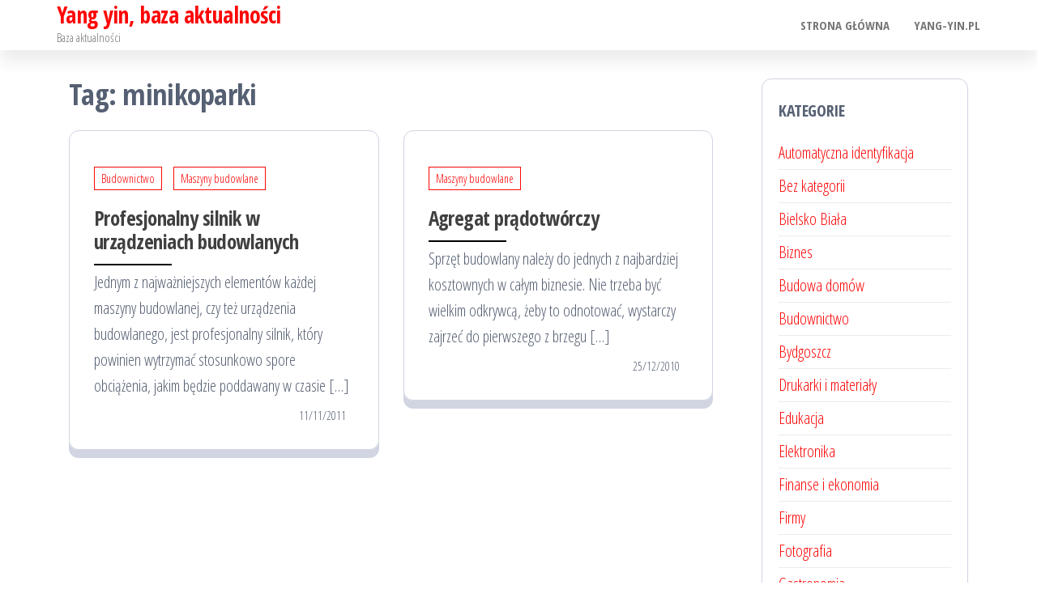

--- FILE ---
content_type: text/html; charset=UTF-8
request_url: http://www.yang-yin.pl/tag/minikoparki/
body_size: 8672
content:
<!DOCTYPE html>
<html lang="pl-PL">
    <head>
        <meta charset="UTF-8">
        <meta name="viewport" content="width=device-width, initial-scale=1">
        <link rel="profile" href="http://gmpg.org/xfn/11">
        <title>minikoparki &#8211; Yang yin, baza aktualności</title>
<meta name='robots' content='max-image-preview:large' />
<link rel='dns-prefetch' href='//fonts.googleapis.com' />
<link href='https://fonts.gstatic.com' crossorigin rel='preconnect' />
<link rel="alternate" type="application/rss+xml" title="Yang yin, baza aktualności &raquo; Kanał z wpisami" href="http://www.yang-yin.pl/feed/" />
<link rel="alternate" type="application/rss+xml" title="Yang yin, baza aktualności &raquo; Kanał z komentarzami" href="http://www.yang-yin.pl/comments/feed/" />
<link rel="alternate" type="application/rss+xml" title="Yang yin, baza aktualności &raquo; Kanał z wpisami otagowanymi jako minikoparki" href="http://www.yang-yin.pl/tag/minikoparki/feed/" />
<style id='wp-img-auto-sizes-contain-inline-css' type='text/css'>
img:is([sizes=auto i],[sizes^="auto," i]){contain-intrinsic-size:3000px 1500px}
/*# sourceURL=wp-img-auto-sizes-contain-inline-css */
</style>
<style id='wp-emoji-styles-inline-css' type='text/css'>

	img.wp-smiley, img.emoji {
		display: inline !important;
		border: none !important;
		box-shadow: none !important;
		height: 1em !important;
		width: 1em !important;
		margin: 0 0.07em !important;
		vertical-align: -0.1em !important;
		background: none !important;
		padding: 0 !important;
	}
/*# sourceURL=wp-emoji-styles-inline-css */
</style>
<style id='wp-block-library-inline-css' type='text/css'>
:root{--wp-block-synced-color:#7a00df;--wp-block-synced-color--rgb:122,0,223;--wp-bound-block-color:var(--wp-block-synced-color);--wp-editor-canvas-background:#ddd;--wp-admin-theme-color:#007cba;--wp-admin-theme-color--rgb:0,124,186;--wp-admin-theme-color-darker-10:#006ba1;--wp-admin-theme-color-darker-10--rgb:0,107,160.5;--wp-admin-theme-color-darker-20:#005a87;--wp-admin-theme-color-darker-20--rgb:0,90,135;--wp-admin-border-width-focus:2px}@media (min-resolution:192dpi){:root{--wp-admin-border-width-focus:1.5px}}.wp-element-button{cursor:pointer}:root .has-very-light-gray-background-color{background-color:#eee}:root .has-very-dark-gray-background-color{background-color:#313131}:root .has-very-light-gray-color{color:#eee}:root .has-very-dark-gray-color{color:#313131}:root .has-vivid-green-cyan-to-vivid-cyan-blue-gradient-background{background:linear-gradient(135deg,#00d084,#0693e3)}:root .has-purple-crush-gradient-background{background:linear-gradient(135deg,#34e2e4,#4721fb 50%,#ab1dfe)}:root .has-hazy-dawn-gradient-background{background:linear-gradient(135deg,#faaca8,#dad0ec)}:root .has-subdued-olive-gradient-background{background:linear-gradient(135deg,#fafae1,#67a671)}:root .has-atomic-cream-gradient-background{background:linear-gradient(135deg,#fdd79a,#004a59)}:root .has-nightshade-gradient-background{background:linear-gradient(135deg,#330968,#31cdcf)}:root .has-midnight-gradient-background{background:linear-gradient(135deg,#020381,#2874fc)}:root{--wp--preset--font-size--normal:16px;--wp--preset--font-size--huge:42px}.has-regular-font-size{font-size:1em}.has-larger-font-size{font-size:2.625em}.has-normal-font-size{font-size:var(--wp--preset--font-size--normal)}.has-huge-font-size{font-size:var(--wp--preset--font-size--huge)}.has-text-align-center{text-align:center}.has-text-align-left{text-align:left}.has-text-align-right{text-align:right}.has-fit-text{white-space:nowrap!important}#end-resizable-editor-section{display:none}.aligncenter{clear:both}.items-justified-left{justify-content:flex-start}.items-justified-center{justify-content:center}.items-justified-right{justify-content:flex-end}.items-justified-space-between{justify-content:space-between}.screen-reader-text{border:0;clip-path:inset(50%);height:1px;margin:-1px;overflow:hidden;padding:0;position:absolute;width:1px;word-wrap:normal!important}.screen-reader-text:focus{background-color:#ddd;clip-path:none;color:#444;display:block;font-size:1em;height:auto;left:5px;line-height:normal;padding:15px 23px 14px;text-decoration:none;top:5px;width:auto;z-index:100000}html :where(.has-border-color){border-style:solid}html :where([style*=border-top-color]){border-top-style:solid}html :where([style*=border-right-color]){border-right-style:solid}html :where([style*=border-bottom-color]){border-bottom-style:solid}html :where([style*=border-left-color]){border-left-style:solid}html :where([style*=border-width]){border-style:solid}html :where([style*=border-top-width]){border-top-style:solid}html :where([style*=border-right-width]){border-right-style:solid}html :where([style*=border-bottom-width]){border-bottom-style:solid}html :where([style*=border-left-width]){border-left-style:solid}html :where(img[class*=wp-image-]){height:auto;max-width:100%}:where(figure){margin:0 0 1em}html :where(.is-position-sticky){--wp-admin--admin-bar--position-offset:var(--wp-admin--admin-bar--height,0px)}@media screen and (max-width:600px){html :where(.is-position-sticky){--wp-admin--admin-bar--position-offset:0px}}

/*# sourceURL=wp-block-library-inline-css */
</style><style id='global-styles-inline-css' type='text/css'>
:root{--wp--preset--aspect-ratio--square: 1;--wp--preset--aspect-ratio--4-3: 4/3;--wp--preset--aspect-ratio--3-4: 3/4;--wp--preset--aspect-ratio--3-2: 3/2;--wp--preset--aspect-ratio--2-3: 2/3;--wp--preset--aspect-ratio--16-9: 16/9;--wp--preset--aspect-ratio--9-16: 9/16;--wp--preset--color--black: #000000;--wp--preset--color--cyan-bluish-gray: #abb8c3;--wp--preset--color--white: #ffffff;--wp--preset--color--pale-pink: #f78da7;--wp--preset--color--vivid-red: #cf2e2e;--wp--preset--color--luminous-vivid-orange: #ff6900;--wp--preset--color--luminous-vivid-amber: #fcb900;--wp--preset--color--light-green-cyan: #7bdcb5;--wp--preset--color--vivid-green-cyan: #00d084;--wp--preset--color--pale-cyan-blue: #8ed1fc;--wp--preset--color--vivid-cyan-blue: #0693e3;--wp--preset--color--vivid-purple: #9b51e0;--wp--preset--gradient--vivid-cyan-blue-to-vivid-purple: linear-gradient(135deg,rgb(6,147,227) 0%,rgb(155,81,224) 100%);--wp--preset--gradient--light-green-cyan-to-vivid-green-cyan: linear-gradient(135deg,rgb(122,220,180) 0%,rgb(0,208,130) 100%);--wp--preset--gradient--luminous-vivid-amber-to-luminous-vivid-orange: linear-gradient(135deg,rgb(252,185,0) 0%,rgb(255,105,0) 100%);--wp--preset--gradient--luminous-vivid-orange-to-vivid-red: linear-gradient(135deg,rgb(255,105,0) 0%,rgb(207,46,46) 100%);--wp--preset--gradient--very-light-gray-to-cyan-bluish-gray: linear-gradient(135deg,rgb(238,238,238) 0%,rgb(169,184,195) 100%);--wp--preset--gradient--cool-to-warm-spectrum: linear-gradient(135deg,rgb(74,234,220) 0%,rgb(151,120,209) 20%,rgb(207,42,186) 40%,rgb(238,44,130) 60%,rgb(251,105,98) 80%,rgb(254,248,76) 100%);--wp--preset--gradient--blush-light-purple: linear-gradient(135deg,rgb(255,206,236) 0%,rgb(152,150,240) 100%);--wp--preset--gradient--blush-bordeaux: linear-gradient(135deg,rgb(254,205,165) 0%,rgb(254,45,45) 50%,rgb(107,0,62) 100%);--wp--preset--gradient--luminous-dusk: linear-gradient(135deg,rgb(255,203,112) 0%,rgb(199,81,192) 50%,rgb(65,88,208) 100%);--wp--preset--gradient--pale-ocean: linear-gradient(135deg,rgb(255,245,203) 0%,rgb(182,227,212) 50%,rgb(51,167,181) 100%);--wp--preset--gradient--electric-grass: linear-gradient(135deg,rgb(202,248,128) 0%,rgb(113,206,126) 100%);--wp--preset--gradient--midnight: linear-gradient(135deg,rgb(2,3,129) 0%,rgb(40,116,252) 100%);--wp--preset--font-size--small: 13px;--wp--preset--font-size--medium: 20px;--wp--preset--font-size--large: 36px;--wp--preset--font-size--x-large: 42px;--wp--preset--spacing--20: 0.44rem;--wp--preset--spacing--30: 0.67rem;--wp--preset--spacing--40: 1rem;--wp--preset--spacing--50: 1.5rem;--wp--preset--spacing--60: 2.25rem;--wp--preset--spacing--70: 3.38rem;--wp--preset--spacing--80: 5.06rem;--wp--preset--shadow--natural: 6px 6px 9px rgba(0, 0, 0, 0.2);--wp--preset--shadow--deep: 12px 12px 50px rgba(0, 0, 0, 0.4);--wp--preset--shadow--sharp: 6px 6px 0px rgba(0, 0, 0, 0.2);--wp--preset--shadow--outlined: 6px 6px 0px -3px rgb(255, 255, 255), 6px 6px rgb(0, 0, 0);--wp--preset--shadow--crisp: 6px 6px 0px rgb(0, 0, 0);}:where(.is-layout-flex){gap: 0.5em;}:where(.is-layout-grid){gap: 0.5em;}body .is-layout-flex{display: flex;}.is-layout-flex{flex-wrap: wrap;align-items: center;}.is-layout-flex > :is(*, div){margin: 0;}body .is-layout-grid{display: grid;}.is-layout-grid > :is(*, div){margin: 0;}:where(.wp-block-columns.is-layout-flex){gap: 2em;}:where(.wp-block-columns.is-layout-grid){gap: 2em;}:where(.wp-block-post-template.is-layout-flex){gap: 1.25em;}:where(.wp-block-post-template.is-layout-grid){gap: 1.25em;}.has-black-color{color: var(--wp--preset--color--black) !important;}.has-cyan-bluish-gray-color{color: var(--wp--preset--color--cyan-bluish-gray) !important;}.has-white-color{color: var(--wp--preset--color--white) !important;}.has-pale-pink-color{color: var(--wp--preset--color--pale-pink) !important;}.has-vivid-red-color{color: var(--wp--preset--color--vivid-red) !important;}.has-luminous-vivid-orange-color{color: var(--wp--preset--color--luminous-vivid-orange) !important;}.has-luminous-vivid-amber-color{color: var(--wp--preset--color--luminous-vivid-amber) !important;}.has-light-green-cyan-color{color: var(--wp--preset--color--light-green-cyan) !important;}.has-vivid-green-cyan-color{color: var(--wp--preset--color--vivid-green-cyan) !important;}.has-pale-cyan-blue-color{color: var(--wp--preset--color--pale-cyan-blue) !important;}.has-vivid-cyan-blue-color{color: var(--wp--preset--color--vivid-cyan-blue) !important;}.has-vivid-purple-color{color: var(--wp--preset--color--vivid-purple) !important;}.has-black-background-color{background-color: var(--wp--preset--color--black) !important;}.has-cyan-bluish-gray-background-color{background-color: var(--wp--preset--color--cyan-bluish-gray) !important;}.has-white-background-color{background-color: var(--wp--preset--color--white) !important;}.has-pale-pink-background-color{background-color: var(--wp--preset--color--pale-pink) !important;}.has-vivid-red-background-color{background-color: var(--wp--preset--color--vivid-red) !important;}.has-luminous-vivid-orange-background-color{background-color: var(--wp--preset--color--luminous-vivid-orange) !important;}.has-luminous-vivid-amber-background-color{background-color: var(--wp--preset--color--luminous-vivid-amber) !important;}.has-light-green-cyan-background-color{background-color: var(--wp--preset--color--light-green-cyan) !important;}.has-vivid-green-cyan-background-color{background-color: var(--wp--preset--color--vivid-green-cyan) !important;}.has-pale-cyan-blue-background-color{background-color: var(--wp--preset--color--pale-cyan-blue) !important;}.has-vivid-cyan-blue-background-color{background-color: var(--wp--preset--color--vivid-cyan-blue) !important;}.has-vivid-purple-background-color{background-color: var(--wp--preset--color--vivid-purple) !important;}.has-black-border-color{border-color: var(--wp--preset--color--black) !important;}.has-cyan-bluish-gray-border-color{border-color: var(--wp--preset--color--cyan-bluish-gray) !important;}.has-white-border-color{border-color: var(--wp--preset--color--white) !important;}.has-pale-pink-border-color{border-color: var(--wp--preset--color--pale-pink) !important;}.has-vivid-red-border-color{border-color: var(--wp--preset--color--vivid-red) !important;}.has-luminous-vivid-orange-border-color{border-color: var(--wp--preset--color--luminous-vivid-orange) !important;}.has-luminous-vivid-amber-border-color{border-color: var(--wp--preset--color--luminous-vivid-amber) !important;}.has-light-green-cyan-border-color{border-color: var(--wp--preset--color--light-green-cyan) !important;}.has-vivid-green-cyan-border-color{border-color: var(--wp--preset--color--vivid-green-cyan) !important;}.has-pale-cyan-blue-border-color{border-color: var(--wp--preset--color--pale-cyan-blue) !important;}.has-vivid-cyan-blue-border-color{border-color: var(--wp--preset--color--vivid-cyan-blue) !important;}.has-vivid-purple-border-color{border-color: var(--wp--preset--color--vivid-purple) !important;}.has-vivid-cyan-blue-to-vivid-purple-gradient-background{background: var(--wp--preset--gradient--vivid-cyan-blue-to-vivid-purple) !important;}.has-light-green-cyan-to-vivid-green-cyan-gradient-background{background: var(--wp--preset--gradient--light-green-cyan-to-vivid-green-cyan) !important;}.has-luminous-vivid-amber-to-luminous-vivid-orange-gradient-background{background: var(--wp--preset--gradient--luminous-vivid-amber-to-luminous-vivid-orange) !important;}.has-luminous-vivid-orange-to-vivid-red-gradient-background{background: var(--wp--preset--gradient--luminous-vivid-orange-to-vivid-red) !important;}.has-very-light-gray-to-cyan-bluish-gray-gradient-background{background: var(--wp--preset--gradient--very-light-gray-to-cyan-bluish-gray) !important;}.has-cool-to-warm-spectrum-gradient-background{background: var(--wp--preset--gradient--cool-to-warm-spectrum) !important;}.has-blush-light-purple-gradient-background{background: var(--wp--preset--gradient--blush-light-purple) !important;}.has-blush-bordeaux-gradient-background{background: var(--wp--preset--gradient--blush-bordeaux) !important;}.has-luminous-dusk-gradient-background{background: var(--wp--preset--gradient--luminous-dusk) !important;}.has-pale-ocean-gradient-background{background: var(--wp--preset--gradient--pale-ocean) !important;}.has-electric-grass-gradient-background{background: var(--wp--preset--gradient--electric-grass) !important;}.has-midnight-gradient-background{background: var(--wp--preset--gradient--midnight) !important;}.has-small-font-size{font-size: var(--wp--preset--font-size--small) !important;}.has-medium-font-size{font-size: var(--wp--preset--font-size--medium) !important;}.has-large-font-size{font-size: var(--wp--preset--font-size--large) !important;}.has-x-large-font-size{font-size: var(--wp--preset--font-size--x-large) !important;}
/*# sourceURL=global-styles-inline-css */
</style>

<style id='classic-theme-styles-inline-css' type='text/css'>
/*! This file is auto-generated */
.wp-block-button__link{color:#fff;background-color:#32373c;border-radius:9999px;box-shadow:none;text-decoration:none;padding:calc(.667em + 2px) calc(1.333em + 2px);font-size:1.125em}.wp-block-file__button{background:#32373c;color:#fff;text-decoration:none}
/*# sourceURL=/wp-includes/css/classic-themes.min.css */
</style>
<link rel='stylesheet' id='ez-toc-css' href='http://www.yang-yin.pl/wp-content/plugins/easy-table-of-contents/assets/css/screen.min.css?ver=2.0.80' type='text/css' media='all' />
<style id='ez-toc-inline-css' type='text/css'>
div#ez-toc-container .ez-toc-title {font-size: 120%;}div#ez-toc-container .ez-toc-title {font-weight: 500;}div#ez-toc-container ul li , div#ez-toc-container ul li a {font-size: 95%;}div#ez-toc-container ul li , div#ez-toc-container ul li a {font-weight: 500;}div#ez-toc-container nav ul ul li {font-size: 90%;}.ez-toc-box-title {font-weight: bold; margin-bottom: 10px; text-align: center; text-transform: uppercase; letter-spacing: 1px; color: #666; padding-bottom: 5px;position:absolute;top:-4%;left:5%;background-color: inherit;transition: top 0.3s ease;}.ez-toc-box-title.toc-closed {top:-25%;}
.ez-toc-container-direction {direction: ltr;}.ez-toc-counter ul{counter-reset: item ;}.ez-toc-counter nav ul li a::before {content: counters(item, '.', decimal) '. ';display: inline-block;counter-increment: item;flex-grow: 0;flex-shrink: 0;margin-right: .2em; float: left; }.ez-toc-widget-direction {direction: ltr;}.ez-toc-widget-container ul{counter-reset: item ;}.ez-toc-widget-container nav ul li a::before {content: counters(item, '.', decimal) '. ';display: inline-block;counter-increment: item;flex-grow: 0;flex-shrink: 0;margin-right: .2em; float: left; }
/*# sourceURL=ez-toc-inline-css */
</style>
<link rel='stylesheet' id='bootstrap-css' href='http://www.yang-yin.pl/wp-content/themes/popularis/assets/css/bootstrap.css?ver=3.3.7' type='text/css' media='all' />
<link rel='stylesheet' id='popularis-stylesheet-css' href='http://www.yang-yin.pl/wp-content/themes/popularis/style.css?ver=6.9' type='text/css' media='all' />
<link rel='stylesheet' id='popularis-press-css' href='http://www.yang-yin.pl/wp-content/themes/popularis-press/style.css?ver=1.0.3' type='text/css' media='all' />
<link rel='stylesheet' id='mmenu-light-css' href='http://www.yang-yin.pl/wp-content/themes/popularis/assets/css/mmenu-light.css?ver=1.1' type='text/css' media='all' />
<link rel='stylesheet' id='font-awesome-css' href='http://www.yang-yin.pl/wp-content/themes/popularis/assets/css/font-awesome.min.css?ver=4.7.0' type='text/css' media='all' />
<link rel='stylesheet' id='popularis-fonts-css' href='https://fonts.googleapis.com/css?family=Open+Sans+Condensed%3A300%2C500%2C700&#038;subset=cyrillic%2Ccyrillic-ext%2Cgreek%2Cgreek-ext%2Clatin-ext%2Cvietnamese' type='text/css' media='all' />
<script type="text/javascript" src="http://www.yang-yin.pl/wp-includes/js/jquery/jquery.min.js?ver=3.7.1" id="jquery-core-js"></script>
<script type="text/javascript" src="http://www.yang-yin.pl/wp-includes/js/jquery/jquery-migrate.min.js?ver=3.4.1" id="jquery-migrate-js"></script>
<link rel="https://api.w.org/" href="http://www.yang-yin.pl/wp-json/" /><link rel="alternate" title="JSON" type="application/json" href="http://www.yang-yin.pl/wp-json/wp/v2/tags/255" /><link rel="EditURI" type="application/rsd+xml" title="RSD" href="http://www.yang-yin.pl/xmlrpc.php?rsd" />
<meta name="generator" content="WordPress 6.9" />
    </head>
    <body id="blog" class="archive tag tag-minikoparki tag-255 wp-theme-popularis wp-child-theme-popularis-press">
        <a class="skip-link screen-reader-text" href="#site-content">Skip to the content</a>        <div class="page-wrap">
                         
<div class="main-menu">
    <nav id="site-navigation" class="navbar navbar-default">     
        <div class="container">   
            <div class="navbar-header">
                
                <div class="site-heading navbar-brand" >
                    <div class="site-branding-logo">
                                            </div>
                    <div class="site-branding-text">
                                                    <p class="site-title"><a href="http://www.yang-yin.pl/" rel="home">Yang yin, baza aktualności</a></p>
                        
                                                    <p class="site-description">
                                Baza aktualności                            </p>
                                            </div><!-- .site-branding-text -->
                </div>
				                    
                                                            <a href="#my-menu" id="main-menu-panel" class="open-panel visible-xs" data-panel="main-menu-panel">
                        <i class="fa fa-bars" aria-hidden="true"></i>
                    </a>
                            </div>
            <nav id="my-menu" class="menu-container"><ul id="menu-menu-1" class="nav navbar-nav navbar-right"><li itemscope="itemscope" itemtype="https://www.schema.org/SiteNavigationElement" id="menu-item-7530" class="menu-item menu-item-type-custom menu-item-object-custom menu-item-home menu-item-7530 nav-item"><a title="Strona główna" href="http://www.yang-yin.pl/" class="nav-link">Strona główna</a></li>
<li itemscope="itemscope" itemtype="https://www.schema.org/SiteNavigationElement" id="menu-item-7532" class="menu-item menu-item-type-post_type menu-item-object-page menu-item-7532 nav-item"><a title="Yang-yin.pl" href="http://www.yang-yin.pl/o-nas/" class="nav-link">Yang-yin.pl</a></li>
</ul></nav>        </div>
            </nav> 
</div>
<div id="site-content" class="container main-container" role="main">
	<div class="page-area">
			 

<div class="row">

    <div class="col-md-9">
                    <header class="archive-page-header text-left">
                <h1 class="page-title">Tag: <span>minikoparki</span></h1>            </header><!-- .page-header -->
            <article class="blog-article col-md-6">
    <div class="post-87 post type-post status-publish format-standard hentry category-budownictwo category-maszyny-budowlane tag-minikoparki tag-odsniezarki tag-stopy-wibracyjne tag-traktorki tag-zageszczarki">                    
        <div class="post-item row">
            <div class="news-thumb col-md-12">
                <a href="http://www.yang-yin.pl/profesjonalny-silnik-w-urzadzeniach-budowlanych/" title="Profesjonalny silnik w urządzeniach budowlanych">
                                    </a>
            </div>
                                <div class="news-text-wrap col-md-12">
                                        <div class="cats-tags"><div class="cat-links"><a href="http://www.yang-yin.pl/category/budownictwo/">Budownictwo</a> <a href="http://www.yang-yin.pl/category/maszyny-budowlane/">Maszyny budowlane</a></div></div>  
                    <h2 class="entry-title"><a href="http://www.yang-yin.pl/profesjonalny-silnik-w-urzadzeniach-budowlanych/" rel="bookmark">Profesjonalny silnik w urządzeniach budowlanych</a></h2>                                        <div class="post-excerpt">
                        <p>Jednym z najważniejszych elementów każdej maszyny budowlanej, czy też urządzenia budowlanego, jest profesjonalny silnik, który powinien wytrzymać stosunkowo spore obciążenia, jakim będzie poddawany w czasie [&hellip;]</p>
                    </div><!-- .post-excerpt -->
                    <span class="posted-date">
                        11/11/2011                    </span> 
                </div><!-- .news-text-wrap -->

            </div><!-- .post-item -->
        </div>
</article>
<article class="blog-article col-md-6">
    <div class="post-70 post type-post status-publish format-standard hentry category-maszyny-budowlane tag-agregat-pradotworczy tag-agregaty tag-minikoparki">                    
        <div class="post-item row">
            <div class="news-thumb col-md-12">
                <a href="http://www.yang-yin.pl/agregat-pradotworczy/" title="Agregat prądotwórczy">
                                    </a>
            </div>
                                <div class="news-text-wrap col-md-12">
                                        <div class="cats-tags"><div class="cat-links"><a href="http://www.yang-yin.pl/category/maszyny-budowlane/">Maszyny budowlane</a></div></div>  
                    <h2 class="entry-title"><a href="http://www.yang-yin.pl/agregat-pradotworczy/" rel="bookmark">Agregat prądotwórczy</a></h2>                                        <div class="post-excerpt">
                        <p>Sprzęt budowlany należy do jednych z najbardziej kosztownych w całym biznesie. Nie trzeba być wielkim odkrywcą, żeby to odnotować, wystarczy zajrzeć do pierwszego z brzegu [&hellip;]</p>
                    </div><!-- .post-excerpt -->
                    <span class="posted-date">
                        25/12/2010                    </span> 
                </div><!-- .news-text-wrap -->

            </div><!-- .post-item -->
        </div>
</article>

    </div>

        <aside id="sidebar" class="col-md-3">
        <div id="categories-428343521" class="widget widget_categories"><div class="widget-title"><h3>Kategorie</h3></div>
			<ul>
					<li class="cat-item cat-item-3"><a href="http://www.yang-yin.pl/category/automatyczna-identyfikacja/">Automatyczna identyfikacja</a>
</li>
	<li class="cat-item cat-item-1"><a href="http://www.yang-yin.pl/category/bez-kategorii/">Bez kategorii</a>
</li>
	<li class="cat-item cat-item-43"><a href="http://www.yang-yin.pl/category/regionalne/bielsko-biala/">Bielsko Biała</a>
</li>
	<li class="cat-item cat-item-4"><a href="http://www.yang-yin.pl/category/biznes/">Biznes</a>
</li>
	<li class="cat-item cat-item-5"><a href="http://www.yang-yin.pl/category/budowa-domow/">Budowa domów</a>
</li>
	<li class="cat-item cat-item-6"><a href="http://www.yang-yin.pl/category/budownictwo/">Budownictwo</a>
</li>
	<li class="cat-item cat-item-819"><a href="http://www.yang-yin.pl/category/regionalne/bydgoszcz/">Bydgoszcz</a>
</li>
	<li class="cat-item cat-item-7"><a href="http://www.yang-yin.pl/category/drukarki-i-materialy/">Drukarki  i materiały</a>
</li>
	<li class="cat-item cat-item-8"><a href="http://www.yang-yin.pl/category/edukacja/">Edukacja</a>
</li>
	<li class="cat-item cat-item-9"><a href="http://www.yang-yin.pl/category/elektronika/">Elektronika</a>
</li>
	<li class="cat-item cat-item-10"><a href="http://www.yang-yin.pl/category/finanse-i-ekonomia/">Finanse i ekonomia</a>
</li>
	<li class="cat-item cat-item-11"><a href="http://www.yang-yin.pl/category/firmy/">Firmy</a>
</li>
	<li class="cat-item cat-item-631"><a href="http://www.yang-yin.pl/category/fotografia/">Fotografia</a>
</li>
	<li class="cat-item cat-item-12"><a href="http://www.yang-yin.pl/category/gastronomia/">Gastronomia</a>
</li>
	<li class="cat-item cat-item-13"><a href="http://www.yang-yin.pl/category/gry-komputerowe/">Gry komputerowe</a>
</li>
	<li class="cat-item cat-item-970"><a href="http://www.yang-yin.pl/category/imprezy-i-eventy/">Imprezy i Eventy</a>
</li>
	<li class="cat-item cat-item-14"><a href="http://www.yang-yin.pl/category/internet/">Internet</a>
</li>
	<li class="cat-item cat-item-15"><a href="http://www.yang-yin.pl/category/klimatyzacja-i-wentylacja/">Klimatyzacja i wentylacja</a>
</li>
	<li class="cat-item cat-item-16"><a href="http://www.yang-yin.pl/category/kody-kreskowe/">Kody kreskowe</a>
</li>
	<li class="cat-item cat-item-17"><a href="http://www.yang-yin.pl/category/komputery/">Komputery</a>
</li>
	<li class="cat-item cat-item-18"><a href="http://www.yang-yin.pl/category/maszyny-budowlane/">Maszyny budowlane</a>
</li>
	<li class="cat-item cat-item-19"><a href="http://www.yang-yin.pl/category/motoryzacja/">Motoryzacja</a>
</li>
	<li class="cat-item cat-item-20"><a href="http://www.yang-yin.pl/category/myslistwo/">Myślistwo</a>
</li>
	<li class="cat-item cat-item-21"><a href="http://www.yang-yin.pl/category/narzedzia/">Narzędzia</a>
</li>
	<li class="cat-item cat-item-22"><a href="http://www.yang-yin.pl/category/narzedzia-budowlane/">Narzędzia budowlane</a>
</li>
	<li class="cat-item cat-item-23"><a href="http://www.yang-yin.pl/category/nawadnianie/">Nawadnianie</a>
</li>
	<li class="cat-item cat-item-24"><a href="http://www.yang-yin.pl/category/nieruchomosci/">Nieruchomości</a>
</li>
	<li class="cat-item cat-item-25"><a href="http://www.yang-yin.pl/category/odziez/">Odzież</a>
</li>
	<li class="cat-item cat-item-26"><a href="http://www.yang-yin.pl/category/ogrod/">Ogród</a>
</li>
	<li class="cat-item cat-item-835"><a href="http://www.yang-yin.pl/category/ogrzewanie/">Ogrzewanie</a>
</li>
	<li class="cat-item cat-item-665"><a href="http://www.yang-yin.pl/category/optyka/">Optyka</a>
</li>
	<li class="cat-item cat-item-887"><a href="http://www.yang-yin.pl/category/pomoc-drogowa-2/">Pomoc drogowa</a>
</li>
	<li class="cat-item cat-item-27"><a href="http://www.yang-yin.pl/category/pompy-i-odwadnianie/">Pompy i odwadnianie</a>
</li>
	<li class="cat-item cat-item-463"><a href="http://www.yang-yin.pl/category/praca/">Praca</a>
</li>
	<li class="cat-item cat-item-454"><a href="http://www.yang-yin.pl/category/prawo/">Prawo</a>
</li>
	<li class="cat-item cat-item-28"><a href="http://www.yang-yin.pl/category/projekty-budowlane/">Projekty budowlane</a>
</li>
	<li class="cat-item cat-item-29"><a href="http://www.yang-yin.pl/category/przemysl/">Przemysł</a>
</li>
	<li class="cat-item cat-item-30"><a href="http://www.yang-yin.pl/category/regionalne/">Regionalne</a>
</li>
	<li class="cat-item cat-item-31"><a href="http://www.yang-yin.pl/category/reklama/">Reklama</a>
</li>
	<li class="cat-item cat-item-32"><a href="http://www.yang-yin.pl/category/rolnictwo/">Rolnictwo</a>
</li>
	<li class="cat-item cat-item-33"><a href="http://www.yang-yin.pl/category/rozrywka/">Rozrywka</a>
</li>
	<li class="cat-item cat-item-588"><a href="http://www.yang-yin.pl/category/regionalne/rybnik/">Rybnik</a>
</li>
	<li class="cat-item cat-item-35"><a href="http://www.yang-yin.pl/category/sklepy/">Sklepy</a>
</li>
	<li class="cat-item cat-item-850"><a href="http://www.yang-yin.pl/category/slub-i-wesele/">Ślub i wesele</a>
</li>
	<li class="cat-item cat-item-567"><a href="http://www.yang-yin.pl/category/szkodniki/">Szkodniki</a>
</li>
	<li class="cat-item cat-item-36"><a href="http://www.yang-yin.pl/category/transport/">Transport</a>
</li>
	<li class="cat-item cat-item-37"><a href="http://www.yang-yin.pl/category/turystyka/">Turystyka</a>
</li>
	<li class="cat-item cat-item-38"><a href="http://www.yang-yin.pl/category/uroda-i-moda/">Uroda i moda</a>
</li>
	<li class="cat-item cat-item-39"><a href="http://www.yang-yin.pl/category/warszawa/">Warszawa</a>
</li>
	<li class="cat-item cat-item-40"><a href="http://www.yang-yin.pl/category/wino/">Wino</a>
</li>
	<li class="cat-item cat-item-41"><a href="http://www.yang-yin.pl/category/wyposazenie-wnetrz/">Wyposażenie wnętrz</a>
</li>
	<li class="cat-item cat-item-42"><a href="http://www.yang-yin.pl/category/zdrowie/">Zdrowie</a>
</li>
			</ul>

			</div><div id="pages-2" class="widget widget_pages"><div class="widget-title"><h3>Polecamy</h3></div>
			<ul>
				<li class="page_item page-item-4"><a href="http://www.yang-yin.pl/o-nas/">Yang-yin.pl</a></li>
			</ul>

			</div>
		<div id="recent-posts-2" class="widget widget_recent_entries">
		<div class="widget-title"><h3>Ostatnie wpisy</h3></div>
		<ul>
											<li>
					<a href="http://www.yang-yin.pl/przygotowanie-do-tury-wysokogorskiej/">Przygotowanie do tury wysokogórskiej.</a>
									</li>
											<li>
					<a href="http://www.yang-yin.pl/precyzyjne-dozowanie-substancji-chemicznych/">Precyzyjne dozowanie substancji chemicznych.</a>
									</li>
											<li>
					<a href="http://www.yang-yin.pl/zimowy-pobyt-w-gorskim-spa/">Zimowy pobyt w górskim SPA.</a>
									</li>
											<li>
					<a href="http://www.yang-yin.pl/przygotowanie-wyjazdu-na-trekking-gorski/">Przygotowanie wyjazdu na trekking górski.</a>
									</li>
											<li>
					<a href="http://www.yang-yin.pl/lato-w-szczyrku-zalety-letniego-urlopu-w-gorach/">Lato w Szczyrku. Zalety letniego urlopu w górach</a>
									</li>
					</ul>

		</div>    </aside>

</div>

</div><!-- end main-container -->
</div><!-- end page-area -->


 

        <footer id="colophon" class="footer-credits container-fluid">
            <div class="container">
                <div class="footer-credits-text text-center">
                    Proudly powered by <a href="https://wordpress.org/">WordPress</a>                    <span class="sep"> | </span>
                    Theme: <a href="https://populariswp.com/">Popularis Press</a>                </div>
            </div>	
        </footer>
         

</div><!-- end page-wrap -->



<script type="speculationrules">
{"prefetch":[{"source":"document","where":{"and":[{"href_matches":"/*"},{"not":{"href_matches":["/wp-*.php","/wp-admin/*","/wp-content/uploads/*","/wp-content/*","/wp-content/plugins/*","/wp-content/themes/popularis-press/*","/wp-content/themes/popularis/*","/*\\?(.+)"]}},{"not":{"selector_matches":"a[rel~=\"nofollow\"]"}},{"not":{"selector_matches":".no-prefetch, .no-prefetch a"}}]},"eagerness":"conservative"}]}
</script>
<script type="text/javascript" src="http://www.yang-yin.pl/wp-content/themes/popularis/assets/js/mmenu-light.js?ver=1.1" id="mmenu-js"></script>
<script type="text/javascript" src="http://www.yang-yin.pl/wp-content/themes/popularis/assets/js/bootstrap.min.js?ver=3.3.7" id="bootstrap-js"></script>
<script type="text/javascript" src="http://www.yang-yin.pl/wp-content/themes/popularis/assets/js/customscript.js?ver=1.0.13" id="popularis-theme-js-js"></script>
<script id="wp-emoji-settings" type="application/json">
{"baseUrl":"https://s.w.org/images/core/emoji/17.0.2/72x72/","ext":".png","svgUrl":"https://s.w.org/images/core/emoji/17.0.2/svg/","svgExt":".svg","source":{"concatemoji":"http://www.yang-yin.pl/wp-includes/js/wp-emoji-release.min.js?ver=6.9"}}
</script>
<script type="module">
/* <![CDATA[ */
/*! This file is auto-generated */
const a=JSON.parse(document.getElementById("wp-emoji-settings").textContent),o=(window._wpemojiSettings=a,"wpEmojiSettingsSupports"),s=["flag","emoji"];function i(e){try{var t={supportTests:e,timestamp:(new Date).valueOf()};sessionStorage.setItem(o,JSON.stringify(t))}catch(e){}}function c(e,t,n){e.clearRect(0,0,e.canvas.width,e.canvas.height),e.fillText(t,0,0);t=new Uint32Array(e.getImageData(0,0,e.canvas.width,e.canvas.height).data);e.clearRect(0,0,e.canvas.width,e.canvas.height),e.fillText(n,0,0);const a=new Uint32Array(e.getImageData(0,0,e.canvas.width,e.canvas.height).data);return t.every((e,t)=>e===a[t])}function p(e,t){e.clearRect(0,0,e.canvas.width,e.canvas.height),e.fillText(t,0,0);var n=e.getImageData(16,16,1,1);for(let e=0;e<n.data.length;e++)if(0!==n.data[e])return!1;return!0}function u(e,t,n,a){switch(t){case"flag":return n(e,"\ud83c\udff3\ufe0f\u200d\u26a7\ufe0f","\ud83c\udff3\ufe0f\u200b\u26a7\ufe0f")?!1:!n(e,"\ud83c\udde8\ud83c\uddf6","\ud83c\udde8\u200b\ud83c\uddf6")&&!n(e,"\ud83c\udff4\udb40\udc67\udb40\udc62\udb40\udc65\udb40\udc6e\udb40\udc67\udb40\udc7f","\ud83c\udff4\u200b\udb40\udc67\u200b\udb40\udc62\u200b\udb40\udc65\u200b\udb40\udc6e\u200b\udb40\udc67\u200b\udb40\udc7f");case"emoji":return!a(e,"\ud83e\u1fac8")}return!1}function f(e,t,n,a){let r;const o=(r="undefined"!=typeof WorkerGlobalScope&&self instanceof WorkerGlobalScope?new OffscreenCanvas(300,150):document.createElement("canvas")).getContext("2d",{willReadFrequently:!0}),s=(o.textBaseline="top",o.font="600 32px Arial",{});return e.forEach(e=>{s[e]=t(o,e,n,a)}),s}function r(e){var t=document.createElement("script");t.src=e,t.defer=!0,document.head.appendChild(t)}a.supports={everything:!0,everythingExceptFlag:!0},new Promise(t=>{let n=function(){try{var e=JSON.parse(sessionStorage.getItem(o));if("object"==typeof e&&"number"==typeof e.timestamp&&(new Date).valueOf()<e.timestamp+604800&&"object"==typeof e.supportTests)return e.supportTests}catch(e){}return null}();if(!n){if("undefined"!=typeof Worker&&"undefined"!=typeof OffscreenCanvas&&"undefined"!=typeof URL&&URL.createObjectURL&&"undefined"!=typeof Blob)try{var e="postMessage("+f.toString()+"("+[JSON.stringify(s),u.toString(),c.toString(),p.toString()].join(",")+"));",a=new Blob([e],{type:"text/javascript"});const r=new Worker(URL.createObjectURL(a),{name:"wpTestEmojiSupports"});return void(r.onmessage=e=>{i(n=e.data),r.terminate(),t(n)})}catch(e){}i(n=f(s,u,c,p))}t(n)}).then(e=>{for(const n in e)a.supports[n]=e[n],a.supports.everything=a.supports.everything&&a.supports[n],"flag"!==n&&(a.supports.everythingExceptFlag=a.supports.everythingExceptFlag&&a.supports[n]);var t;a.supports.everythingExceptFlag=a.supports.everythingExceptFlag&&!a.supports.flag,a.supports.everything||((t=a.source||{}).concatemoji?r(t.concatemoji):t.wpemoji&&t.twemoji&&(r(t.twemoji),r(t.wpemoji)))});
//# sourceURL=http://www.yang-yin.pl/wp-includes/js/wp-emoji-loader.min.js
/* ]]> */
</script>

</body>
</html>
